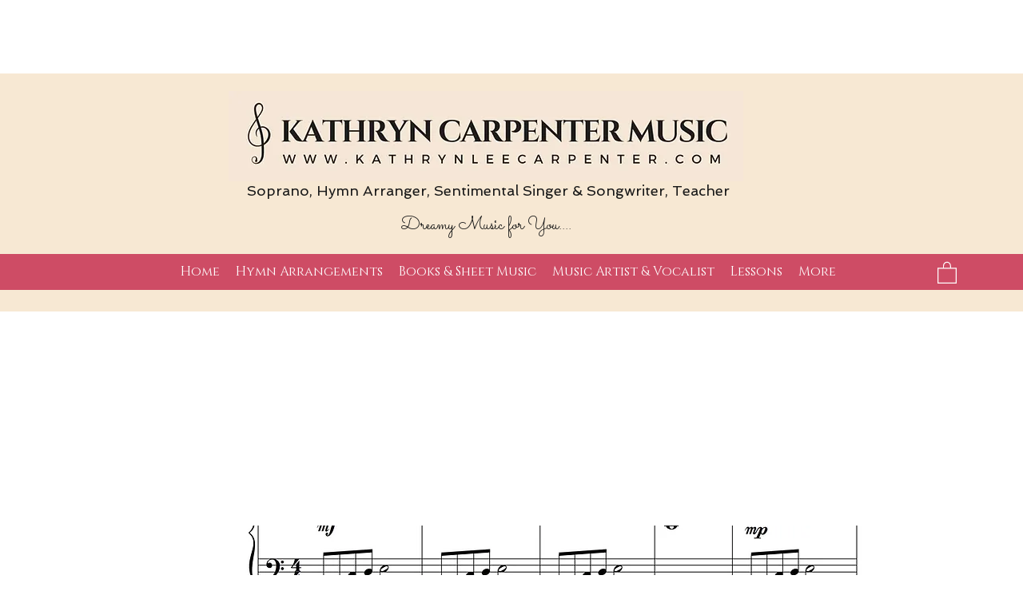

--- FILE ---
content_type: text/html; charset=utf-8
request_url: https://www.google.com/recaptcha/api2/aframe
body_size: 268
content:
<!DOCTYPE HTML><html><head><meta http-equiv="content-type" content="text/html; charset=UTF-8"></head><body><script nonce="DGD0Hiapj9UzSB-z2V9g9g">/** Anti-fraud and anti-abuse applications only. See google.com/recaptcha */ try{var clients={'sodar':'https://pagead2.googlesyndication.com/pagead/sodar?'};window.addEventListener("message",function(a){try{if(a.source===window.parent){var b=JSON.parse(a.data);var c=clients[b['id']];if(c){var d=document.createElement('img');d.src=c+b['params']+'&rc='+(localStorage.getItem("rc::a")?sessionStorage.getItem("rc::b"):"");window.document.body.appendChild(d);sessionStorage.setItem("rc::e",parseInt(sessionStorage.getItem("rc::e")||0)+1);localStorage.setItem("rc::h",'1769771856331');}}}catch(b){}});window.parent.postMessage("_grecaptcha_ready", "*");}catch(b){}</script></body></html>